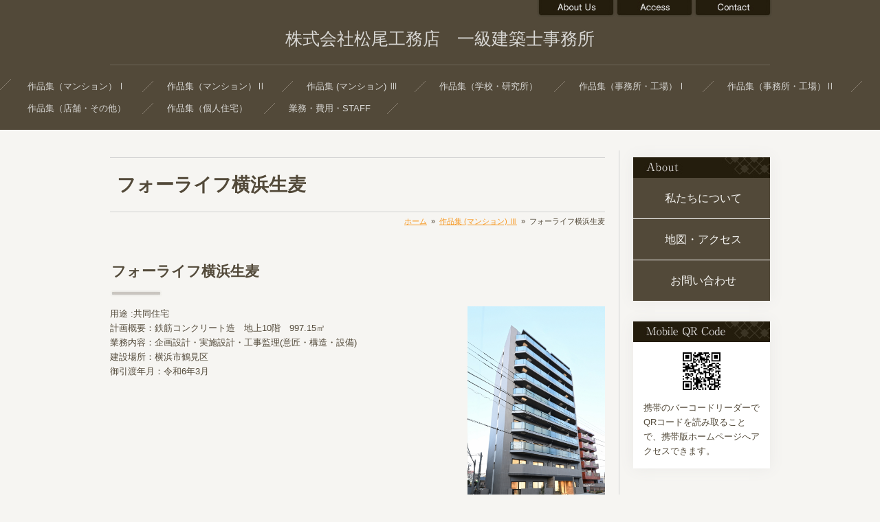

--- FILE ---
content_type: text/html; charset=UTF-8
request_url: https://www.matsuo-design-office.com/cont12/95.html
body_size: 5917
content:
<!DOCTYPE HTML>
<html lang="ja">
<head prefix="og: http://ogp.me/ns#">
<meta charset="utf-8">
<title>フォーライフ横浜生麦 | 株式会社松尾工務店　一級建築士事務所</title>
<meta name="Description" content="松尾工務店　一級建築士事務所は、横浜・東京を拠点に、意匠・構造・設備をトータルデザインする、総合設計一級建築士事務所です。"/>
<meta name="keywords" content="松尾工務店,設計,建築士,横浜,川崎フロンターレ" />
<meta property="og:type" content="article">
<meta property="og:title" content="フォーライフ横浜生麦 | 株式会社松尾工務店　一級建築士事務所" />
<meta property="og:url" content="https://www.matsuo-design-office.com/cont12/95.html" />
<meta property="og:description" content="松尾工務店　一級建築士事務所は、横浜・東京を拠点に、意匠・構造・設備をトータルデザインする、総合設計一級建築士事務所です。" />
<meta name="twitter:card" content="summary" />
<meta name="twitter:title" content="フォーライフ横浜生麦 | 株式会社松尾工務店　一級建築士事務所" />
<meta name="twitter:description" content="松尾工務店　一級建築士事務所は、横浜・東京を拠点に、意匠・構造・設備をトータルデザインする、総合設計一級建築士事務所です。" />

<script type="text/javascript" src="https://assets.toriaez.jp/templates/js/jquery.1.11.0.min.js"></script>

<script type="text/javascript" src="https://assets.toriaez.jp/templates/js/jquery.easing.1.3.js"></script>
<script type="text/javascript" src="https://assets.toriaez.jp/templates/js/jquery_hash_link.js"></script>

<script type="text/javascript" language="JavaScript" src="https://assets.toriaez.jp/templates/js/smartRollover.js"></script>
<script type="text/javascript" language="JavaScript" src="https://assets.toriaez.jp/templates/js/heightLine.js"></script>


<!--[if lt IE 9]>
<script src="https://assets.toriaez.jp/templates/js/svn/html5.js"></script>
<![endif]-->
<!--[if lt IE 9]>
<script src="https://assets.toriaez.jp/templates/js/svn/IE9.js"></script>
<![endif]-->
<!--[if lt IE 7]>
<script src="https://assets.toriaez.jp/templates/js/svn/ie7-squish.js"></script>
<![endif]-->

<!--[if IE 6]>
<script type="text/javascript" src="https://assets.toriaez.jp/templates/js/DD_belatedPNG_0.0.8a.js"></script>
<script type="text/javascript">
 DD_belatedPNG.fix('.png,img');  
</script>
<![endif]-->

<script src="https://assets.toriaez.jp/templates/js/Magnific-Popup-master/jquery.magnific-popup.min.js"></script>
<link href="https://assets.toriaez.jp/templates/js/Magnific-Popup-master/magnific-popup.css" rel="stylesheet">
<script>
jQuery(function(){
    jQuery('.article_figure div').magnificPopup({
       delegate: 'a',
       type: 'image',
       gallery: {
            enabled:true
        }
    });
});
</script>

<!-- stylesheet -->
<link href="https://assets.toriaez.jp/thp2/pc/css/103/common.css" rel="stylesheet" media="all" /><!-- stylesheet end -->

<!--pulldownNavi-->
<script type='text/javascript' src='https://assets.toriaez.jp/templates/js/pulldownNavi/jquery.droppy.js'></script>
<script type='text/javascript' src='https://assets.toriaez.jp/templates/js/pulldownNavi/droppy.js'></script>
<!--//pulldownNavi-->




<script>
const _acc_user_id = 5390;
const _acc_post_domain = 'user.toriaez-hp.jp';
</script>
<script type="text/javascript" src="https://front-static.toriaez-hp.jp/front-static/js/api/analytics_api.js"></script><script type="application/ld+json">{"@context":"https://schema.org","@graph":[{"@type":"Organization","url":"https://www.matsuo-design-office.com","name":"株式会社松尾工務店　一級建築士事務所"},{"@type":"WebPage","url":"https://www.matsuo-design-office.com/cont12/95.html","name":"フォーライフ横浜生麦 | 株式会社松尾工務店　一級建築士事務所"},{"@type":"BreadcrumbList","itemListElement":[{"@type":"ListItem","position":1,"name":"株式会社松尾工務店　一級建築士事務所","item":"https://www.matsuo-design-office.com"},{"@type":"ListItem","position":2,"name":"作品集  (マンション)  Ⅲ","item":"https://www.matsuo-design-office.com/cont12/main.html"},{"@type":"ListItem","position":3,"name":"フォーライフ横浜生麦","item":"https://www.matsuo-design-office.com/cont12/95.html"}]}]}</script></head>
<body id="top" class="tpl-eid page-61544">

<div id="container">

<!--=========================header=========================-->
<div id="header"><div id="headerIn" class="clearfix">

<div id="site_title" class="heightLine-group1">
<h1 class="png"><a href="../">株式会社松尾工務店　一級建築士事務所</a></h1>
</div>

<div id="head_nav">
<ul>
<li><a href="../profile.html"><img src="https://assets.toriaez.jp/thp2/pc/images/103/btn-head_001.jpg" alt="About Us" width="114" height="25" /></a></li>
 
<li><a href="../map.html"><img src="https://assets.toriaez.jp/thp2/pc/images/103/btn-head_002.jpg" alt="Access" width="114" height="25" /></a></li>
<li><a href="../form.html"><img src="https://assets.toriaez.jp/thp2/pc/images/103/btn-head_003.jpg" alt="Contact" width="114" height="25" /></a></li>
</ul>
</div>

</div></div>
<!--========================//header========================-->

<!--=========================global_nav==========================-->
<div id="global_nav">
<ul id="nav">
<li class="nav-top"><a href="../cont2/main.html">作品集（マンション）Ⅰ</a>
<ul><li><a href="../cont2/72.html">シェフルール寺谷</a></li>
<li><a href="../cont2/70.html">クレヴィア リグゼ 品川シーサイド</a></li>
<li><a href="../cont2/71.html">シェフルール仙川</a></li>
<li><a href="../cont2/60.html">フロール横浜山手</a></li>
<li><a href="../cont2/59.html">レジディア三宿</a></li>
<li><a href="../cont2/29.html">シェフルール桜上水</a></li>
<li><a href="../cont2/20.html">KS Building</a></li>
<li><a href="../cont2/15.html">シェフルール鶴見中央</a></li>
<li><a href="../cont2/6.html">シェフルール阿佐ヶ谷</a></li>
<li><a href="../cont2/30.html">クレヴィア両国</a></li>
</ul></li>
<li class="nav-top"><a href="../cont10/main.html">作品集（マンション）Ⅱ</a>
<ul><li><a href="../cont10/56.html">コレット代々木</a></li>
<li><a href="../cont10/58.html">JFEエンジニアリング　エスポワール白楽</a></li>
<li><a href="../cont10/47.html">外苑キリンビル</a></li>
<li><a href="../cont10/42.html">D.Largo鶴見</a></li>
<li><a href="../cont10/43.html">Grace Court toyooka</a></li>
<li><a href="../cont10/39.html">旭硝子鹿島地区統合寮</a></li>
<li><a href="../cont10/40.html">Plaire DEUXQ　早稲田Ⅲ</a></li>
<li><a href="../cont10/41.html">片倉共同住宅</a></li>
<li><a href="../cont10/54.html">ルボナール平和台</a></li>
<li><a href="../cont10/73.html">長崎一丁目共同住宅</a></li>
</ul></li>
<li class="nav-top"><a href="../cont12/main.html">作品集  (マンション)  Ⅲ</a>
<ul><li><a href="../cont12/75.html">クレヴィア渋谷初台</a></li>
<li><a href="../cont12/76.html">インプレスト コア 赤羽</a></li>
<li><a href="../cont12/79.html">三筋2丁目計画</a></li>
<li><a href="../cont12/87.html">ジオエント下北沢</a></li>
<li><a href="../cont12/90.html">シトロン代々木</a></li>
<li><a href="../cont12/91.html">コモド目黒東山</a></li>
<li><a href="../cont12/92.html">YG residence 参番館</a></li>
<li><a href="../cont12/95.html">フォーライフ横浜生麦</a></li>
<li><a href="../cont12/99.html">山治硝子産業第一マンション</a></li>
</ul></li>
<li class="nav-top"><a href="../cont8/main.html">作品集（学校・研究所）</a>
<ul><li><a href="../cont8/98.html">みどりの広場</a></li>
<li><a href="../cont8/14.html">首都大学東京化学研究棟</a></li>
<li><a href="../cont8/21.html">旭硝子鹿島工場新工務棟</a></li>
<li><a href="../cont8/86.html">学校法人堀井学園大口校舎建替計画Ⅰ期工事</a></li>
<li><a href="../cont8/93.html">神奈川県立産業技術短期大学校西キャンパス</a></li>
<li><a href="../cont8/94.html">横浜商科大学研究棟</a></li>
</ul></li>
<li class="nav-top"><a href="../cont5/main.html">作品集（事務所・工場）Ⅰ</a>
<ul><li><a href="../cont5/66.html">新川電気本社屋</a></li>
<li><a href="../cont5/65.html">関工テクノシード本社屋</a></li>
<li><a href="../cont5/64.html">トーコー本社ビル</a></li>
<li><a href="../cont5/62.html">株式会社協伸　サービス本部　横浜テクニカルセンター</a></li>
<li><a href="../cont5/9.html">ミツミネ電子本社屋</a></li>
<li><a href="../cont5/24.html">世田谷製作所　橋本台工場</a></li>
<li><a href="../cont5/23.html">カリタ本社ビル</a></li>
<li><a href="../cont5/32.html">レミントン本社ビル</a></li>
<li><a href="../cont5/25.html">東邦精機　藤沢工場</a></li>
</ul></li>
<li class="nav-top"><a href="../cont11/main.html">作品集（事務所・工場）Ⅱ</a>
<ul><li><a href="../cont11/97.html">田村工業株式会社</a></li>
<li><a href="../cont11/96.html">東邦電設株式会社　本社社屋</a></li>
<li><a href="../cont11/69.html">株式会社電材エンジニアリング本社屋</a></li>
<li><a href="../cont11/77.html">AGC 株式会社 鹿島工場 本事務所棟</a></li>
<li><a href="../cont11/78.html">株式会社クリエート 本社屋</a></li>
<li><a href="../cont11/82.html">株式会社カワデン別館</a></li>
<li><a href="../cont11/85.html">大江工業平塚工場工場</a></li>
</ul></li>
<li class="nav-top"><a href="../cont9/main.html">作品集（店舗・その他）</a>
<ul><li><a href="../cont9/67.html">東樹院客殿</a></li>
<li><a href="../cont9/63.html">川崎フロンターレクラブハウス</a></li>
<li><a href="../cont9/27.html">茨城メガソーラー発電所</a></li>
<li><a href="../cont9/17.html">まりこの皮膚科</a></li>
<li><a href="../cont9/36.html">黒澤楽器店 G-Club Tokyo</a></li>
<li><a href="../cont9/49.html">花月園ホテル　改修</a></li>
<li><a href="../cont9/50.html">シェフルール横濱</a></li>
<li><a href="../cont9/53.html">千駄ヶ谷4丁目ビル</a></li>
<li><a href="../cont9/80.html">花月園ホテル　改修№2</a></li>
<li><a href="../cont9/83.html">中国山東省煙台医療施設</a></li>
</ul></li>
<li class="nav-top"><a href="../cont7/main.html">作品集（個人住宅）</a>
<ul><li><a href="../cont7/61.html">横浜Ｋ戸塚　倉庫棟　住宅棟</a></li>
<li><a href="../cont7/22.html">鶴見区K邸</a></li>
<li><a href="../cont7/19.html">鶴見区戸建計画</a></li>
<li><a href="../cont7/18.html">中原区N邸</a></li>
<li><a href="../cont7/26.html">文京区S邸</a></li>
<li><a href="../cont7/52.html">神奈川区H邸</a></li>
<li><a href="../cont7/55.html">鶴見区M邸</a></li>
<li><a href="../cont7/81.html">西区Ｍ邸</a></li>
<li><a href="../cont7/84.html">鶴見区Ｉ邸</a></li>
<li><a href="../cont7/88.html">東寺尾プロジェクト</a></li>
</ul></li>
<li class="nav-top"><a href="../cont1/main.html">業務・費用・STAFF</a>
<ul><li><a href="../cont1/44.html">業務内容</a></li>
<li><a href="../cont1/45.html">ご依頼の流れ</a></li>
<li><a href="../cont1/46.html">設計費用・監理費用</a></li>
<li><a href="../cont1/48.html">STAFF［技術資格者］</a></li>
</ul></li>

</ul>
</div><!--=========================//global_nav==========================-->


<!--=========================content==========================-->
<div id="content" class="clearfix">

<div id="main"  class="heightLine">

<div id="page_title">
<h2>フォーライフ横浜生麦</h2>
</div><!-- /#page_title -->


<div id="pnkz">
<p><a href="../">ホーム</a>&nbsp;&nbsp;&raquo;&nbsp;&nbsp;<span><a href="../cont12/main.html">作品集  (マンション)  Ⅲ</a></span>&nbsp;&nbsp;&raquo;&nbsp;&nbsp;<span>フォーライフ横浜生麦</span></p>
</div>




<div class="article_box" id="t1kw">
<div class="article_title">
<h2>フォーライフ横浜生麦</h2>
</div>

<div class="entry">
<span>用途 :共同住宅</span><br><span>計画概要：鉄筋コンクリート造　地上10階　997.15㎡</span><br><span>業務内容：企画設計・実施設計・工事監理(意匠・構造・設備)</span><br><span>建設場所：横浜市鶴見区</span><br><span>御引渡年月：令和6年3月</span>
</div>

<div class="article_figure clearfix">
<div><a href="https://static.toriaez.jp/uploads/images/m0367/6507-20240409085417-1-l.jpg" class="thickbox" rel="test" title=""/><img src="https://static.toriaez.jp/uploads/images/m0367/6507-20240409085417-1.jpg" title="クリックすると拡大します"/></a><span></span></div>
<div><a href="https://static.toriaez.jp/uploads/images/m0367/6507-6507-20240409090052-2-l.jpg" class="thickbox" rel="test" title=""/><img src="https://static.toriaez.jp/uploads/images/m0367/6507-6507-20240409090052-2.jpg" title="クリックすると拡大します"/></a><span></span></div>
<div><a href="https://static.toriaez.jp/uploads/images/m0367/6507-20240409085421-3-l.jpg" class="thickbox" rel="test" title=""/><img src="https://static.toriaez.jp/uploads/images/m0367/6507-20240409085421-3.jpg" title="クリックすると拡大します"/></a><span></span></div>

</div>
<div class="clear"></div>
</div><!-- /.article_box -->








<div id="inquiry">
<a href="../form.html" ><img src="https://assets.toriaez.jp/thp2/pc/images/103/btn-foot_inquiry_001.jpg" alt="お問い合わせ" /></a>
</div><!-- /#inquiry -->


</div>




<div id="sidebar" class="heightLine">
<div id="about">
<h3>About</h3>
<ul>
<li class="side_profile"><a href="../profile.html">私たちについて</a></li>
 
<li class="side_map"><a href="../map.html">地図・アクセス</a></li>
<li class="side_contact"><a href="../form.html">お問い合わせ</a></li>
</ul>
</div><!-- /#about -->


<script>jQuery(function(){jQuery('#qrCodeNone canvas').attr('id', 'qrcodeCanvas');jQuery('#qrCode-img').css({"background-color":"#fff","padding":"15px"});});</script>
<div id="qrcode">
<h3>Mobile QR Code</h3>
<span id="qrCodeNone" style="display:none"></span><img id="qrCode-img" src="[data-uri]" width="55" height="55" alt="QRコード" />
<p>携帯のバーコードリーダーでQRコードを読み取ることで、携帯版ホームページへアクセスできます。</p>
</div><!-- /#qrcode -->


</div><!-- /#sidebar -->

</div>
<!--=========================//content==========================-->



<div id="pagetop">
<a href="#container" >ページの先頭へ</a>
</div><!-- /#pagetop -->






<!--=========================footer==========================-->
<div id="footer">
<address>copyright &copy; 株式会社松尾工務店　一級建築士事務所 some rights reserved.</address>

</div>
<!--=========================//footer==========================-->

</div><!-- /#container -->

</body>
</html>


--- FILE ---
content_type: text/css
request_url: https://assets.toriaez.jp/thp2/pc/css/103/common.css
body_size: 4681
content:
/*============================
　CSSリセット
=============================*/
* {
	margin: 0px;
	padding: 0px;
	font-family:"ヒラギノ角ゴ Pro W3", "Hiragino Kaku Gothic Pro", "メイリオ", Meiryo, Osaka, "ＭＳ Ｐゴシック", "MS PGothic", sans-serif;
}
h1, h2, h3, h4, h5, h6, strong, b {
	font-weight:bold;
}
body {
	font-size: 81.3%;/*font-sizeリセット*/
}
html>/**/body {
	font-size: 13px; /*font-sizeリセット Except IE */
}
/* -----------------------------------------
		10px	>>	0.83em
		11px	>>	0.91em
		12px	>>	1em
		13px	>>	1.08em
		14px	>>	1.17em
		15px	>>	1.25em
		16px	>>	1.33em
		18px	>>	1.50em
		20px	>>	1.67em
----------------------------------------- */
img {
	border:none;
	margin: 0px;
	padding: 0px;
	vertical-align:middle;/*IE6 下の余白を消す*/
}
a {
	outline:none;/*for firefox*/
}
/*============================
　共通チップス
=============================*/
.clear {
	clear:both;
}
/*clearfix*/
.clearfix:after{
    content:"";
    clear:both;
    display:block;
    height:0;
}
/* End hide from IE-mac */

.hide {
	display:none;
}
a {
	color:#f7961d;
	text-decoration:underline;
}
a:hover {
	text-decoration:none;
}
a:hover img {
}
/*============================
	レイアウト・背景色・基本文字色
=============================	*/
body {
	background:#f6f5f2; /*このテンプレの背景色*/
	color:#524939; /*このテンプレの基本色*/
	text-align:center;
	line-height:1.62;
}
#container{
}
#content{
	width:960px;
	margin:30px auto;
	}
#main{
	width:720px;
	float:left;
	margin-bottom:30px;
}
#sidebar{
	width:199px;
	float:right;
	padding-left:20px;
	border-left:1px solid #d2d2d2;}
/*============================
	ヘッダー
=============================*/
#header {
	background:#524939;
	text-align:left;
}
#headerIn {
	width:960px;
	height:auto;
	margin:0 auto;
	padding:0;
	position:relative;
}
/* タイトル */
#site_title {
	padding:40px 0 20px 0;
	width:100%;
	text-align:center;
	border-bottom:1px solid #6c6457;
}
#site_title h1{
	font-size:1.9em;
	font-weight:normal;
	line-height:140%;
	
}
#site_title a {
	text-decoration:none;
	color:#d8d7d4;
	font-family:'HiraMinProN-W3',"ヒラギノ明朝 Pro W3","Hiragino Mincho Pro W3","Hiragino Mincho Pro","平成明朝","細明朝体",Georgia,"ＭＳ Ｐ明朝","MS P Mincho",serif;
}
#site_title a:hover {
	color:#fff;
}
#site_title img {
	max-width:960px;
	width:auto!important;
	width:960px;
	height:auto;
}
/*　ヘッドメニュー */
#head_nav{
	display:block;
	width:342px;
	height:100%;
	position:absolute;
	top:0;
	right:-3px;
}
#head_nav ul{
	list-style-type:none;
    /*20190801/追加/長島*/
    display: -webkit-flex;
    display: -moz-flex;
    display: -ms-flex;
    display: -o-flex;
    display: flex;
    -webkit-box-pack: flex-end;
    -ms-flex-pack: flex-end;
    justify-content: flex-end;
}
#head_nav ul li{
/*    float: left*/      /*20190723/削除/宇都宮*/
    /*float:right;*/       /*20190723/追加/宇都宮*//*20190801/削除/長島*/
}

#head_nav ul li a:hover img{
	filter: alpha(opacity=80);
	-webkit-opacity:0.8;
	-moz-opacity:0.8;
    -ms-opacity:0.8;
	-o-opacity:0.8;
    opacity:0.8;
}
/*　ディスクリプション
------------------------------------------------*/
#site_description {
	border-bottom:1px solid #6c6457;
	padding:10px;
}
#site_description h2{
	font-size:13px;
	font-weight:normal;
	color:#d8d7d4;
}

/*============================
	リードエリア
=============================*/
#lead_area{/* リードエリア */
	text-align:left;
	background-color :#241c0d;
	padding:30px 0;
}
#lead_areaIn{
	width:960px;
	margin:0 auto;
}

/*　メイン写真
------------------------------------------------*/
#cover{
	position:relative;
	/position:inherit;
	width:365px;
	float:left;
}
#coverMask1{
	display:block;
	width:30px;
	height:30px;
	position:absolute;
	top:0;
	left:0;
	background :url(../../images/103/bgi-cover_001.png ) left top no-repeat;
	/background :none;
}
#coverMask2{
	display:block;
	width:30px;
	height:30px;
	position:absolute;
	bottom:0;
	right:0;
	background :url(../../images/103/bgi-cover_002.png ) left top no-repeat;
	/background :none;
}
#cover img{
	width:365px;
	height:auto;
}
/*　トピックス 
------------------------------------------------*/
#topics{
	float:right;
	width:570px;
	height:auto;
	padding-top:10px;
}
#topics h3{
	width:100%;
	height:17px;
	background :url(../../images/103/ttl-topics_001.jpg ) left top no-repeat;
	text-indent: 100%;
    white-space: nowrap;
    overflow: hidden;
	padding-bottom:10px;
	margin-bottom:10px;
	border-bottom:1px dotted #6c6457;
}
#topics dl{
	display:block;
	text-align:left;
	max-height:180px;
	height:auto!important;
	height:180px;
	overflow:auto;
	font-size:1.18em;
}
#topics dl dt{/* 日付 */
	width:17%;
	clear:both;
	float:left;
	padding:3px 0 2px 0;
	color:#000;
	font-size:11px;
	line-height:1;
	text-align:center;
	background-color :#6c6457;
}
#topics dl dd{/* トピックス本文 */
	width:80%;
	/width:77%;
	color:#d8d7d4;
	float:left;
	padding:0 0 8px 3%;
	line-height:150%;
}
#topics dl dd a{
}

/*　画像なしの場合（メイン写真・トピックス）
------------------------------------------------*/
.no-img #topics{
	float:inherit;
	width:100%;
	height:auto;
	padding-top:0;
}
.no-img #cover{
	display:none!important;
}


/* スライド
------------------------------------------------*/
.mainSlideIn {
	box-sizing:content-box;
	box-sizing:inherit;
	width:960px;
	padding:10px 0 0;
}
.bx-wrapper {
    margin-bottom:40px !important;
	height:400px !important;
}
#mainSlide{
	margin:0;
}
#mainSlide li {
	height:400px !important;
	width:960px;
	position:relative;
	background:rgba(0,0,0,0.2);
	overflow:hidden;
}
#mainSlide li img {
	position:absolute;
	left:0;
	width:960px;
	height:auto;
}

/* pager */
.bx-wrapper .bx-pager.bx-default-pager a {
	background: #6C6459;
	text-indent: -9999px;
	display: block;
	width: 7px;
	height: 7px;
	margin: 0 7.5px;
	outline: 0;
	cursor:pointer;
	border-radius:7px;
}
.bx-wrapper .bx-pager.bx-default-pager a:hover,
.bx-wrapper .bx-pager.bx-default-pager a.active {
	background: #d8d7d4;
	opacity:1;
}
/*.bx-wrapper .bx-pager {
    bottom: -33px!important;
}*/
/* controlBtn */
.bx-wrapper .bx-controls-direction a {
	width:40px;
	height:40px;
	margin:0;
	top:180px;
	cursor:pointer;
}
.bx-wrapper .bx-prev {
	background:url(../../images/103/btn-slider_001.png) center center no-repeat #6C6459;
	left:-40px;
}
.bx-wrapper .bx-prev:hover {
	background:url(../../images/103/btn-slider_001.png) center center no-repeat #6C6459;
	opacity:0.8;
}
.bx-wrapper .bx-next {
	background:url(../../images/103/btn-slider_002.png) center center no-repeat #6C6459;
	right:-40px;
}
.bx-wrapper .bx-next:hover {
	background:url(../../images/103/btn-slider_002.png) center center no-repeat #6C6459;
	opacity:0.8;
}

/*===================================
  global_nav
=====================================*/
#global_nav {
	background :#524939;
	text-align:center;
	width:100%;
	height:auto;
}
#global_nav a {
	color:#d8d7d4;
	text-decoration:none;
}
/*-------▼グローバルナビセッティング▼--------*/
/* 基本設定　変更しない */
#nav {display: block;margin: 0;padding: 0;position: relative;}
#nav li {display: block;list-style: none;margin: 0;padding: 0;float: left;position: relative;}
#nav a {display: block;}
#nav ul {display: none;position: absolute;left: 0;margin: 0;padding: 0;}
* html #nav ul {line-height: 0;} /* IE6 "fix" */
#nav ul a {zoom: 1;} /* IE6/7 fix */
#nav ul li {float: none;}
#nav ul ul {top: 0;}
/* Essentials- configure this */
#nav ul { 
	width:210px;
	top:34px;
	left:-20px;
}
/* Everything else is theming */
#nav {/* サブ */
	display:inline-block;
	height:auto;
	padding:0 0 0 20px;
	margin:20px auto 4px auto;
	text-align:center;
	/display:inline;
	/zoom:1;
	background :url(../../images/103/bgi-gnav_001.gif ) left top no-repeat;
}
/* メインメニュー */
#nav li.nav-top{
	width:auto;
	height:auto;
	white-space:nowrap;
	padding:0;
	margin-bottom:10px;
	background :url(../../images/103/bgi-gnav_001.gif ) right center no-repeat;
}
#nav li.nav-top a {
	padding:0 40px 1px 20px;
	width:auto;
	display:block;
	
}
#nav li.nav-top a:hover {
	color:#9a968e;
	/*filter: alpha(opacity=80);
	-webkit-opacity:0.8;
	-moz-opacity:0.8;
	-ms-opacity:0.8;
	-o-opacity:0.8;
	opacity:0.8;*/
}

#nav *:hover { 
	background-color: none; 
}
/* メインリストhover時のa */
#nav li.hover a {
}
/* 子メニュー */
#nav li.nav-top ul{
	background :#ffffff;
	-webkit-box-shadow:0 0 20px #666;
	-moz-box-shadow:0 0 20px #666;
	-ms-box-shadow:0 0 20px #666;
	-o-box-shadow:0 0 20px #666;
	box-shadow:0 0 20px #666;
}
/* 子メニューのli */
#nav li.nav-top ul li {
	white-space:normal;
	z-index:100;
}
/* 子メニューのliのa */

#nav li.nav-top ul li a {
	display:block;
	height:auto;
	padding:6px 10px 6px 22px;
	text-align:left;
	color:#524939;
	line-height:150%;
	background:#fff;
	z-index:100;
	background :url(../../images/103/ico-dia_001.png ) 10px 12px no-repeat;
}
/* 子メニューのa:hover */
#nav li.nav-top ul li a:hover {
	height:auto;
	color:#524939;
	background-color :#cbc8c3;
}

/*============================
	サイドバー
=============================*/
#sidebar{
	padding-top:10px;
}
#sidebar #about{
	margin-bottom:30px;
	background-color:#fff;
	-webkit-box-shadow:0 0 20px #eae9e7;
	-moz-box-shadow:0 0 20px #eae9e7;
	-ms-box-shadow:0 0 20px #eae9e7;
	-o-box-shadow:0 0 20px #eae9e7;
	box-shadow:0 0 20px #eae9e7;
	}
#sidebar #about h3{
	width:199px;
	height:30px;
	background :url(../../images/103/ttl-nav_001.jpg ) left top no-repeat #fff;
	text-indent: 100%;
    white-space: nowrap;
    overflow: hidden;
}	
#sidebar #about ul{
	list-style:none;
	}
#sidebar #about ul li{
	margin-bottom:1px;
	/padding-bottom:1px;
}
#sidebar #about ul a{
	display:block;
	font-size:16px;
	color:#f6f5f2;
	text-decoration:none;
	font-family:'HiraMinProN-W3',"ヒラギノ明朝 Pro W3","Hiragino Mincho Pro W3","Hiragino Mincho Pro","平成明朝","細明朝体",Georgia,"ＭＳ Ｐ明朝","MS P Mincho",serif;
	padding:17px 6px 17px 10px;
	background-color :#524939;
	}	
#sidebar #about ul a:hover{
	filter: alpha(opacity=80);
	-webkit-opacity:0.8;
	-moz-opacity:0.8;
	-ms-opacity:0.8;
	-o-opacity:0.8;
	opacity:0.8;
}
#sidebar #blog{
	text-align:left;
	margin-bottom:30px;
	background-color:#fff;
	-webkit-box-shadow:0 0 20px #eae9e7;
	-moz-box-shadow:0 0 20px #eae9e7;
	-ms-box-shadow:0 0 20px #eae9e7;
	-o-box-shadow:0 0 20px #eae9e7;
	box-shadow:0 0 20px #eae9e7;
	}
#sidebar #blog h3{
	width:199px;
	height:30px;
	background :url(../../images/103/ttl-nav_002.jpg ) left top no-repeat;
	text-indent: 100%;
    white-space: nowrap;
    overflow: hidden;
}
#sidebar #blog dl{
	padding:15px 15px 0 15px;
}
#sidebar #blog dl dt{
	font-size:11px;
}
#sidebar #blog dl dd{
	padding-bottom:15px;
}
#sidebar #blog #blog_link a{
	display:block;
	width:199px;
	height:41px;
	background :url(../../images/103/btn-bloglink_001.jpg ) left top no-repeat;
	text-indent: 100%;
    white-space: nowrap;
    overflow: hidden;
}
#sidebar #blog #blog_link a:hover{
	filter: alpha(opacity=80);
	-webkit-opacity:0.8;
	-moz-opacity:0.8;
	-ms-opacity:0.8;
	-o-opacity:0.8;
	opacity:0.8;
}
#sidebar #qrcode{
	margin-bottom:30px;
	background-color:#fff;
	-webkit-box-shadow:0 0 20px #eae9e7;
	-moz-box-shadow:0 0 20px #eae9e7;
	-ms-box-shadow:0 0 20px #eae9e7;
	-o-box-shadow:0 0 20px #eae9e7;
	box-shadow:0 0 20px #eae9e7;
	}
#sidebar #qrcode h3{
	width:199px;
	height:30px;
	background :url(../../images/103/ttl-nav_003.jpg ) left top no-repeat;
	text-indent: 100%;
    white-space: nowrap;
    overflow: hidden;
}
#sidebar #qrcode p{
	text-align:left;
	padding:0 15px 15px 15px;
}

/*============================
	フッター
=============================*/
#footer {
	width:100%;
	background-color:#524939;
}
/*　コピーライト */
address{
	padding:20px 0;
	clear:both;
	text-align:center;
	font-style:normal;
	color:#f6f5f2;
}
address img{
	padding:0 0 1px 5px ;
}
/*============================
	ページトップ
=============================*/
#pagetop {
	position:relative;
}
#pagetop a{
	display:block;
	width:50px;
	height:50px;
	position:absolute;
	right:20px;
	bottom:20px;
	background:url(../../images/103/btn-pagetop_001.jpg) left top no-repeat;
	text-indent: 100%;
    white-space: nowrap;
    overflow: hidden;

}
#pagetop a:hover{
	filter: alpha(opacity=80);
	-webkit-opacity:0.8;
	-moz-opacity:0.8;
	-ms-opacity:0.8;
	-o-opacity:0.8;
	opacity:0.8;
}
/*============================
	お問い合わせボタン
=============================*/
#inquiry {
	margin:20px 0;
	text-align:center;
}

#inquiry a:hover{
	filter: alpha(opacity=80);
	-webkit-opacity:0.8;
	-moz-opacity:0.8;
	-ms-opacity:0.8;
	-o-opacity:0.8;
	opacity:0.8;
}
/*============================
	メインエリア
=============================*/

/*　記事ボックス 
------------------------------------------------*/
.article_box{
	text-align:left;
	padding:30px 0 30px;
	border-bottom:solid 1px #d2d2d2;
}
.article_box .article_title{
	height:auto;
	padding:0 0 24px 2px;
	margin-bottom:14px;
	background :url(../../images/103/bgi-article_ttl_001.jpg ) left bottom no-repeat;
}
.article_box .article_title h2{
	font-size:1.6em;
	color:#524939;
	line-height:130%;
	font-family:'HiraMinProN-W3',"ヒラギノ明朝 Pro W3","Hiragino Mincho Pro W3","Hiragino Mincho Pro","平成明朝","細明朝体",Georgia,"ＭＳ Ｐ明朝","MS P Mincho",serif;
}
.article_box .entry{
	width:490px;
	float:left;
	}
.article_box .entry b,
.article_box .entry em,
.article_box .entry span{
	line-height:1.62;
}
/* 記事画像あり */
.article_box .article_figure{
width:200px;
float:right;
}
.article_box .article_figure img{
	max-width:200px;
	height:auto;
}
.article_box .article_figure a:hover img{
filter: alpha(opacity=80);
-moz-opacity:0.8;
opacity:0.8;
}
.article_box .article_figure span{
font-size:10px;
text-align:center;
color:#444135;
display:block;
padding:10px 0 ;
}
/* 記事画像なし */
.article_box.no-img {}
.article_box.no-img .entry{
	float:none!important;
	width:720px!important;
}
/*記事ボックス内のテーブル*/
.article_box .entry table {
 	border-collapse:collapse;
    border:#d2d2d2 1px solid;
    /*20190325 ADD*/
    table-layout: fixed;
}
.article_box .entry table th,
.article_box .entry table td {
	border:#d2d2d2 1px solid;
	padding:10px;
}
/*20190325 ADD*/
.article_box .entry table th {
    width: 20%;
    text-align:center;
}
/*============================
	下層ページ共通
=============================*/
/*ページタイトル*/
#page_title{
	margin-top:10px;
	border-top:1px solid #d2d2d2;
	border-bottom:1px solid #d2d2d2;
	text-align:left;
}
#page_title h2{
	padding:20px 230px 20px 10px;
	font-size:2.1em;
	line-height:140%;
}
/*パン屑リスト*/
#pnkz {
	text-align:right;
	padding:5px 0 20px 0;
}
#pnkz p{
	margin:0 auto;
	font-size:11px;
}
#pnkz p span{
	
}
/*============================
	フリーエリア
=============================*/
#side-area{
	margin-bottom:30px;
	padding:15px;
	-webkit-box-shadow:0 0 20px #eae9e7;
	-moz-box-shadow:0 0 20px #eae9e7;
	-ms-box-shadow:0 0 20px #eae9e7;
	-o-box-shadow:0 0 20px #eae9e7;
	box-shadow:0 0 20px #eae9e7;
	background-color:#fff;
	}
#foot-area{
	padding:15px;
}
/*============================
	お問い合わせフォーム、プロフィール、地図
=============================*/
#form, #map, #profile {
	text-align:left;
}
#form table, #map table, #profile table {
	width:100%;
	margin-bottom:30px;
    /*20190325 ADD*/
    table-layout: fixed;
}
#form tr, #map tr, #profile tr {
}
#form th, #map th, #profile th {
	font-weight:bold;
	padding:20px;
	vertical-align:middle;
	font-weight:normal;
	text-align:left;
	border-bottom:1px dotted #d2d2d2;
    /*20190325 ADD*/
    width: 25%;
}
#form td, #map td, #profile td {
	padding:20px;
	border-bottom:1px dotted #d2d2d2;
}
/*お問い合わせ
-----------------------------------------*/
.validation_span, .warning span {
	color:#F03;
}
#contact_submit th, #contact_submit td{
	text-align:left;
	border:none;
}
#form input, #form textarea {
	font-size:1.2em;
	padding:4px;
	border-radius:3px;
}
.warning {
	text-align:left;
}
.validation_span, .warning span {
	color:#F03;
}
#contact_submit th, #contact_submit td{
	padding-top:30px;
	text-align:center;
}
#form input, #form textarea {
	font-size:1.2em;
	padding:5px;
	
}
#form input[type=text], #form textarea {
	border:solid 1px #d3d0d0;
}
#form input[type=text]:focus, #form textarea:focus {
	outline:none;
	background:#e4ffef;
}
#form input[type=submit],
#form input[type=reset] {
	padding:5px 20px;
	margin-right:1em;
	background:#cbc8c3;
	border:none;
}
#form input[type=submit]:hover,
#form input[type=reset]:hover {
	cursor:pointer;
	filter: alpha(opacity=80);
	-webkit-opacity:0.8;
	-moz-opacity:0.8;
	-ms-opacity:0.8;
	-o-opacity:0.8;
	opacity:0.8;
}

/*リード文
-----------------------------------------*/
#lead_s {
	line-height:150%;
	margin-bottom:15px;
}
/*地図
-----------------------------------------*/
#frame {
	margin:0 auto 15px;
	border:1px solid #d2d2d2;
}
#frame iframe{
	width: 718px;
	height: 478px;
}
/*プロフィール
-----------------------------------------*/
#profile{
}
/*エラーメッセージエリア
-----------------------------------------*/
.validation-advice {
	margin-top: 3px;
	padding-left: 5px;
	color: #cc0000;
}
.warning {
	line-height :150%;
	padding:10px 0 0px 0;
}
.w_mark {
	color:#F03;
}
.thaks {
	line-height: 150%;
	padding :0 16px 40px 0;
}

/* 20170703 ADD */
#side-area img{
	max-width: 100%;
}
#foot-area img{
	max-width: 100%;
}


/* 20190416 ADD */
.box ul,
.box1 ul,
.box2 ul,
.box3 ul,
.articleBox ul,
.entry_box ul,
.entryBox ul,
.article-box ul,
.article ul,
.article_box ul{
    list-style-type: disc;
}
.box ol,
.box1 ol,
.box2 ol,
.box3 ol,
.articleBox ol,
.entry_box ol,
.entryBox ol,
.article-box ol,
.article ol,
.article_box ol {
    list-style-type: decimal;
}
.box ul,
.box1 ul,
.box2 ul,
.box3 ul,
.articleBox ul,
.entry_box ul,
.entryBox ul,
.article-box ul,
.article ul,
.article_box ul,
.box ol,
.box1 ol,
.box2 ol,
.box3 ol,
.articleBox ol,
.entry_box ol,
.entryBox ol,
.article-box ol,
.article ol,
.article_box ol {
    margin-left: 18px;
}


/* 20211112 フリーエリアテーブル設定
-----------------------------------------*/
#side-area table,.side-area table,
#foot-area table,.foot-area table{
    border-collapse: collapse;
}
#side-area table th,.side-area table th, 
#side-area table td,.side-area table td,
#foot-area table th,.foot-area table th,
#foot-area table td,.foot-area table td
{
    border: #ccc 1px solid;
    padding: 5px;
}

/* 202201 記事BOXの画像幅修正
-----------------------------------------*/
.article_box img {
    max-width: 100%;
}

/* 202202 記事BOXの画像幅修正
-----------------------------------------*/
.box_entry1 img,.box_entry2 img {
    max-width: 100%;
}

/* 202203 記事BOXの画像幅修正
-----------------------------------------*/
.entryText img,.entryTextBox img,.box-entry1 img,.box-entry2 img,.article-txt img,.article-entry img,.entry-box img {
    max-width: 100%;
}

